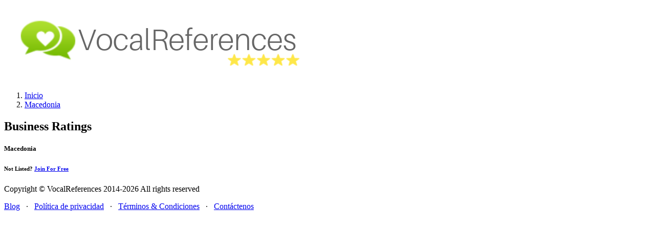

--- FILE ---
content_type: text/html; charset=UTF-8
request_url: https://meta.vocalreferences.com/es/country/macedonia
body_size: 6888
content:
<!DOCTYPE html>
<html lang="es">
    <head>
        <meta charset="UTF-8">
        <meta http-equiv="X-UA-Compatible" content="IE=edge">
        <meta name="viewport" content="width=device-width, initial-scale=1">
                <title>Business Ratings</title>
                    <script data-ad-client="ca-pub-7920914202974905" async src="https://pagead2.googlesyndication.com/pagead/js/adsbygoogle.js"></script>
                <link rel="shortcut icon" href="/favicon.ico" type="image/x-icon" />
        <link rel="apple-touch-icon" href="/apple-touch-icon.png" />
        <link rel="apple-touch-icon" sizes="57x57" href="/apple-touch-icon-57x57.png" />
        <link rel="apple-touch-icon" sizes="72x72" href="/apple-touch-icon-72x72.png" />
        <link rel="apple-touch-icon" sizes="76x76" href="/apple-touch-icon-76x76.png" />
        <link rel="apple-touch-icon" sizes="114x114" href="/apple-touch-icon-114x114.png" />
        <link rel="apple-touch-icon" sizes="120x120" href="/apple-touch-icon-120x120.png" />
        <link rel="apple-touch-icon" sizes="144x144" href="/apple-touch-icon-144x144.png" />
        <link rel="apple-touch-icon" sizes="152x152" href="/apple-touch-icon-152x152.png" />
        <link rel="apple-touch-icon" sizes="180x180" href="/apple-touch-icon-180x180.png" />
        <meta name="msapplication-TileColor" content="#da532c">
        <meta name="theme-color" content="#ffffff">
        <style>
            @media (min-width: 0px) and (max-width: 800px) {
                .dropdown-item {
                    text-align: left;
                    display: block;
                    padding: .5rem 1.5rem;
                }
                .navbar-nav .nav-item .nav-link {
                    padding: 20px 10px !important;
                }
                .btn-sm {
                    padding: 10px !important;
                }
            }
        </style>
        <meta name="csrf-param" content="_csrf-frontend">
<meta name="csrf-token" content="ENZqW21uaog50hgWQnGbx2Q5O_4QbiABv4HI5CxvX_Bh4g45Pysa_GuRaXkPAq-zEwkWq3heWjX01Imeczxngg==">

<link href="/css/theme.css" rel="stylesheet">
<link href="/vendor/fontawesome-free/css/all.min.css" rel="stylesheet">
<link href="/vendor/icons/css/materialdesignicons.min.css" rel="stylesheet">
<link href="/vendor/select2/css/select2-bootstrap.css" rel="stylesheet">
<link href="/vendor/select2/css/select2.min.css" rel="stylesheet">
<link href="/vendor/icofont/icofont.min.css" rel="stylesheet">
<link href="/vendor/owl-carousel/owl.carousel.css" rel="stylesheet">
<link href="/vendor/owl-carousel/owl.theme.css" rel="stylesheet">
<link href="/css/osahan.css" rel="stylesheet">
<link href="/css/dev.css?v=1.0.2" rel="stylesheet">
<link href="/css/style.bundle.css" rel="stylesheet">        <!-- Google Tag Manager -->
        <script>(function(w,d,s,l,i){w[l]=w[l]||[];w[l].push({'gtm.start':
        new Date().getTime(),event:'gtm.js'});var f=d.getElementsByTagName(s)[0],
        j=d.createElement(s),dl=l!='dataLayer'?'&l='+l:'';j.async=true;j.src=
        'https://www.googletagmanager.com/gtm.js?id='+i+dl;f.parentNode.insertBefore(j,f);
        })(window,document,'script','dataLayer','GTM-WP7DK8');</script>
        <!-- End Google Tag Manager -->
    </head>
    <body id="page-top">
        <!-- Google Tag Manager (noscript) -->
        <noscript><iframe src="https://www.googletagmanager.com/ns.html?id=GTM-WP7DK8"
        height="0" width="0" style="display:none;visibility:hidden"></iframe></noscript>
        <!-- End Google Tag Manager (noscript) -->
                <!-- Page Wrapper -->
        <div id="wrapper">
            <!-- Content Wrapper -->
            <div id="content-wrapper">
                <!-- Main Content -->
                <div id="content">
                    <!-- Topbar -->
<nav class="navbar navbar-expand-lg fixed-top bg-white shadow-sm topbar osahan-top-main">
    <!-- Sidebar Toggle (Topbar) -->
    <a class="navbar-brand" href="/">
        <img class="img-fluid w-180" src="/images/logo_full.png">
    </a>
    <div class="collapse navbar-collapse" id="navbarSupportedContent">
        <script type="application/ld+json">{"@context":"http://schema.org","itemListElement":[{"position":1,"url":"https://meta.vocalreferences.com/es/category/art-and-craft-supplies","@type":"ListItem"},{"position":2,"url":"https://meta.vocalreferences.com/es/category/art-dealers-and-galleries","@type":"ListItem"},{"position":3,"url":"https://meta.vocalreferences.com/es/category/camera-and-photographic-supplies","@type":"ListItem"},{"position":4,"url":"https://meta.vocalreferences.com/es/category/music-store-instruments-and-sheet-music","@type":"ListItem"},{"position":5,"url":"https://meta.vocalreferences.com/es/category/sewing-needlework-and-fabrics","@type":"ListItem"},{"position":6,"url":"https://meta.vocalreferences.com/es/category/stationary-printing-and-writing-paper","@type":"ListItem"},{"position":7,"url":"https://meta.vocalreferences.com/es/category/vintage-and-collectibles","@type":"ListItem"},{"position":8,"url":"https://meta.vocalreferences.com/es/category/clothing","@type":"ListItem"},{"position":9,"url":"https://meta.vocalreferences.com/es/category/furniture","@type":"ListItem"},{"position":10,"url":"https://meta.vocalreferences.com/es/category/baby-products-other","@type":"ListItem"},{"position":11,"url":"https://meta.vocalreferences.com/es/category/safety-and-health","@type":"ListItem"},{"position":12,"url":"https://meta.vocalreferences.com/es/category/bath-and-body","@type":"ListItem"},{"position":13,"url":"https://meta.vocalreferences.com/es/category/fragrances-and-perfumes","@type":"ListItem"},{"position":14,"url":"https://meta.vocalreferences.com/es/category/makeup-and-cosmetics","@type":"ListItem"},{"position":15,"url":"https://meta.vocalreferences.com/es/category/digital-content","@type":"ListItem"},{"position":16,"url":"https://meta.vocalreferences.com/es/category/educational-and-textbooks","@type":"ListItem"},{"position":17,"url":"https://meta.vocalreferences.com/es/category/fiction-and-nonfiction","@type":"ListItem"},{"position":18,"url":"https://meta.vocalreferences.com/es/category/publishing-and-printing","@type":"ListItem"},{"position":19,"url":"https://meta.vocalreferences.com/es/category/rare-and-used-books","@type":"ListItem"},{"position":20,"url":"https://meta.vocalreferences.com/es/category/accounting","@type":"ListItem"},{"position":21,"url":"https://meta.vocalreferences.com/es/category/agricultural","@type":"ListItem"},{"position":22,"url":"https://meta.vocalreferences.com/es/category/architectural-engineering-and-surveying-services","@type":"ListItem"},{"position":23,"url":"https://meta.vocalreferences.com/es/category/commercial-photography-art-and-graphics","@type":"ListItem"},{"position":24,"url":"https://meta.vocalreferences.com/es/category/construction","@type":"ListItem"},{"position":25,"url":"https://meta.vocalreferences.com/es/category/consulting-services","@type":"ListItem"},{"position":26,"url":"https://meta.vocalreferences.com/es/category/educational-services","@type":"ListItem"},{"position":27,"url":"https://meta.vocalreferences.com/es/category/equipment-rentals-and-leasing-services","@type":"ListItem"},{"position":28,"url":"https://meta.vocalreferences.com/es/category/hiring-services","@type":"ListItem"},{"position":29,"url":"https://meta.vocalreferences.com/es/category/industrial-and-manufacturing-supplies","@type":"ListItem"},{"position":30,"url":"https://meta.vocalreferences.com/es/category/marketing","@type":"ListItem"},{"position":31,"url":"https://meta.vocalreferences.com/es/category/multi-level-marketing","@type":"ListItem"},{"position":32,"url":"https://meta.vocalreferences.com/es/category/office-and-commercial-furniture","@type":"ListItem"},{"position":33,"url":"https://meta.vocalreferences.com/es/category/publishing-and-printing","@type":"ListItem"},{"position":34,"url":"https://meta.vocalreferences.com/es/category/shipping-and-packing","@type":"ListItem"},{"position":35,"url":"https://meta.vocalreferences.com/es/category/wholesale","@type":"ListItem"},{"position":36,"url":"https://meta.vocalreferences.com/es/category/mens-clothing","@type":"ListItem"},{"position":37,"url":"https://meta.vocalreferences.com/es/category/womens-clothing","@type":"ListItem"},{"position":38,"url":"https://meta.vocalreferences.com/es/category/accessories","@type":"ListItem"},{"position":39,"url":"https://meta.vocalreferences.com/es/category/retail-fine-jewelry-and-watches","@type":"ListItem"},{"position":40,"url":"https://meta.vocalreferences.com/es/category/computer-and-data-processing-services","@type":"ListItem"},{"position":41,"url":"https://meta.vocalreferences.com/es/category/desktops-laptops-and-notebooks","@type":"ListItem"},{"position":42,"url":"https://meta.vocalreferences.com/es/category/digital-content","@type":"ListItem"},{"position":43,"url":"https://meta.vocalreferences.com/es/category/ecommerce-services","@type":"ListItem"},{"position":44,"url":"https://meta.vocalreferences.com/es/category/maintenance-and-repair-services","@type":"ListItem"},{"position":45,"url":"https://meta.vocalreferences.com/es/category/monitors-and-projectors","@type":"ListItem"},{"position":46,"url":"https://meta.vocalreferences.com/es/category/networking","@type":"ListItem"},{"position":47,"url":"https://meta.vocalreferences.com/es/category/parts-and-accessories","@type":"ListItem"},{"position":48,"url":"https://meta.vocalreferences.com/es/category/peripherals","@type":"ListItem"},{"position":49,"url":"https://meta.vocalreferences.com/es/category/software","@type":"ListItem"},{"position":50,"url":"https://meta.vocalreferences.com/es/category/training-services","@type":"ListItem"},{"position":51,"url":"https://meta.vocalreferences.com/es/category/web-hosting-and-design","@type":"ListItem"},{"position":52,"url":"https://meta.vocalreferences.com/es/category/apple-mac-support-specialist","@type":"ListItem"},{"position":53,"url":"https://meta.vocalreferences.com/es/category/child-daycare-services","@type":"ListItem"},{"position":54,"url":"https://meta.vocalreferences.com/es/category/dance-halls-studios-and-schools","@type":"ListItem"},{"position":55,"url":"https://meta.vocalreferences.com/es/category/elementary-and-secondary-schools","@type":"ListItem"},{"position":56,"url":"https://meta.vocalreferences.com/es/category/home-audio","@type":"ListItem"},{"position":57,"url":"https://meta.vocalreferences.com/es/category/home-electronics","@type":"ListItem"},{"position":58,"url":"https://meta.vocalreferences.com/es/category/security-and-surveillance","@type":"ListItem"},{"position":59,"url":"https://meta.vocalreferences.com/es/category/telecommunication-services","@type":"ListItem"},{"position":60,"url":"https://meta.vocalreferences.com/es/category/music-cds-cassettes-and-albums","@type":"ListItem"},{"position":61,"url":"https://meta.vocalreferences.com/es/category/digital-content","@type":"ListItem"},{"position":62,"url":"https://meta.vocalreferences.com/es/category/entertainers","@type":"ListItem"},{"position":63,"url":"https://meta.vocalreferences.com/es/category/accounting","@type":"ListItem"},{"position":64,"url":"https://meta.vocalreferences.com/es/category/consumer-credit-reporting-agencies","@type":"ListItem"},{"position":65,"url":"https://meta.vocalreferences.com/es/category/debt-counseling-service","@type":"ListItem"},{"position":66,"url":"https://meta.vocalreferences.com/es/category/finance-company","@type":"ListItem"},{"position":67,"url":"https://meta.vocalreferences.com/es/category/financial-and-investment-advice","@type":"ListItem"},{"position":68,"url":"https://meta.vocalreferences.com/es/category/insurance-auto-and-home","@type":"ListItem"},{"position":69,"url":"https://meta.vocalreferences.com/es/category/insurance-life-and-annuity","@type":"ListItem"},{"position":70,"url":"https://meta.vocalreferences.com/es/category/investments-general","@type":"ListItem"},{"position":71,"url":"https://meta.vocalreferences.com/es/category/mortgage-brokers-or-dealers","@type":"ListItem"},{"position":72,"url":"https://meta.vocalreferences.com/es/category/paycheck-lender-or-cash-advance","@type":"ListItem"},{"position":73,"url":"https://meta.vocalreferences.com/es/category/real-estate-agent","@type":"ListItem"},{"position":74,"url":"https://meta.vocalreferences.com/es/category/rental-property-management","@type":"ListItem"},{"position":75,"url":"https://meta.vocalreferences.com/es/category/catering-services","@type":"ListItem"},{"position":76,"url":"https://meta.vocalreferences.com/es/category/gourmet-foods","@type":"ListItem"},{"position":77,"url":"https://meta.vocalreferences.com/es/category/specialty-and-miscellaneous-food-stores","@type":"ListItem"},{"position":78,"url":"https://meta.vocalreferences.com/es/category/restaurant","@type":"ListItem"},{"position":79,"url":"https://meta.vocalreferences.com/es/category/florist","@type":"ListItem"},{"position":80,"url":"https://meta.vocalreferences.com/es/category/gift-card-novelty-and-souvenir-shops","@type":"ListItem"},{"position":81,"url":"https://meta.vocalreferences.com/es/category/gourmet-foods","@type":"ListItem"},{"position":82,"url":"https://meta.vocalreferences.com/es/category/party-supplies","@type":"ListItem"},{"position":83,"url":"https://meta.vocalreferences.com/es/category/dental-care","@type":"ListItem"},{"position":84,"url":"https://meta.vocalreferences.com/es/category/medical-care","@type":"ListItem"},{"position":85,"url":"https://meta.vocalreferences.com/es/category/appliances","@type":"ListItem"},{"position":86,"url":"https://meta.vocalreferences.com/es/category/art-dealers-and-galleries","@type":"ListItem"},{"position":87,"url":"https://meta.vocalreferences.com/es/category/bed-and-bath","@type":"ListItem"},{"position":88,"url":"https://meta.vocalreferences.com/es/category/construction-material","@type":"ListItem"},{"position":89,"url":"https://meta.vocalreferences.com/es/category/drapery-window-covering-and-upholstery","@type":"ListItem"},{"position":90,"url":"https://meta.vocalreferences.com/es/category/furniture","@type":"ListItem"},{"position":91,"url":"https://meta.vocalreferences.com/es/category/garden-supplies","@type":"ListItem"},{"position":92,"url":"https://meta.vocalreferences.com/es/category/home-decor","@type":"ListItem"},{"position":93,"url":"https://meta.vocalreferences.com/es/category/housewares","@type":"ListItem"},{"position":94,"url":"https://meta.vocalreferences.com/es/category/kitchenware","@type":"ListItem"},{"position":95,"url":"https://meta.vocalreferences.com/es/category/landscaping","@type":"ListItem"},{"position":96,"url":"https://meta.vocalreferences.com/es/category/rugs-and-carpets","@type":"ListItem"},{"position":97,"url":"https://meta.vocalreferences.com/es/category/swimming-pools-and-spas","@type":"ListItem"},{"position":98,"url":"https://meta.vocalreferences.com/es/category/charity","@type":"ListItem"},{"position":99,"url":"https://meta.vocalreferences.com/es/category/political","@type":"ListItem"},{"position":100,"url":"https://meta.vocalreferences.com/es/category/religious","@type":"ListItem"},{"position":101,"url":"https://meta.vocalreferences.com/es/category/other","@type":"ListItem"},{"position":102,"url":"https://meta.vocalreferences.com/es/category/personal","@type":"ListItem"},{"position":103,"url":"https://meta.vocalreferences.com/es/category/educational","@type":"ListItem"},{"position":104,"url":"https://meta.vocalreferences.com/es/category/pet-shops-pet-food-and-supplies","@type":"ListItem"},{"position":105,"url":"https://meta.vocalreferences.com/es/category/specialty-or-rare-pets","@type":"ListItem"},{"position":106,"url":"https://meta.vocalreferences.com/es/category/veterinary-services","@type":"ListItem"},{"position":107,"url":"https://meta.vocalreferences.com/es/category/services-not-elsewhere-classified","@type":"ListItem"},{"position":108,"url":"https://meta.vocalreferences.com/es/category/department-store","@type":"ListItem"},{"position":109,"url":"https://meta.vocalreferences.com/es/category/non-durable-goods","@type":"ListItem"},{"position":110,"url":"https://meta.vocalreferences.com/es/category/shopping-services-and-buying-clubs","@type":"ListItem"},{"position":111,"url":"https://meta.vocalreferences.com/es/category/career-services","@type":"ListItem"},{"position":112,"url":"https://meta.vocalreferences.com/es/category/carpentry","@type":"ListItem"},{"position":113,"url":"https://meta.vocalreferences.com/es/category/child-care-services","@type":"ListItem"},{"position":114,"url":"https://meta.vocalreferences.com/es/category/cleaning-and-maintenance","@type":"ListItem"},{"position":115,"url":"https://meta.vocalreferences.com/es/category/commercial-photography","@type":"ListItem"},{"position":116,"url":"https://meta.vocalreferences.com/es/category/computer-and-data-processing-services","@type":"ListItem"},{"position":117,"url":"https://meta.vocalreferences.com/es/category/consulting-services","@type":"ListItem"},{"position":118,"url":"https://meta.vocalreferences.com/es/category/counseling-services","@type":"ListItem"},{"position":119,"url":"https://meta.vocalreferences.com/es/category/courier-services","@type":"ListItem"},{"position":120,"url":"https://meta.vocalreferences.com/es/category/dental-care","@type":"ListItem"},{"position":121,"url":"https://meta.vocalreferences.com/es/category/ecommerce-services","@type":"ListItem"},{"position":122,"url":"https://meta.vocalreferences.com/es/category/electrical-and-small-appliance-repair","@type":"ListItem"},{"position":123,"url":"https://meta.vocalreferences.com/es/category/entertainment","@type":"ListItem"},{"position":124,"url":"https://meta.vocalreferences.com/es/category/equipment-rental-and-leasing-services","@type":"ListItem"},{"position":125,"url":"https://meta.vocalreferences.com/es/category/event-and-wedding-planning","@type":"ListItem"},{"position":126,"url":"https://meta.vocalreferences.com/es/category/general-contractors","@type":"ListItem"},{"position":127,"url":"https://meta.vocalreferences.com/es/category/graphic-and-commercial-design","@type":"ListItem"},{"position":128,"url":"https://meta.vocalreferences.com/es/category/health-and-beauty-spas","@type":"ListItem"},{"position":129,"url":"https://meta.vocalreferences.com/es/category/insurance-auto-and-home","@type":"ListItem"},{"position":130,"url":"https://meta.vocalreferences.com/es/category/insurance-life-and-annuity","@type":"ListItem"},{"position":131,"url":"https://meta.vocalreferences.com/es/category/landscaping-and-horticultural","@type":"ListItem"},{"position":132,"url":"https://meta.vocalreferences.com/es/category/legal-services-and-attorneys","@type":"ListItem"},{"position":133,"url":"https://meta.vocalreferences.com/es/category/medical-care","@type":"ListItem"},{"position":134,"url":"https://meta.vocalreferences.com/es/category/membership-clubs-and-organizations","@type":"ListItem"},{"position":135,"url":"https://meta.vocalreferences.com/es/category/moving-and-storage","@type":"ListItem"},{"position":136,"url":"https://meta.vocalreferences.com/es/category/online-dating","@type":"ListItem"},{"position":137,"url":"https://meta.vocalreferences.com/es/category/photofinishing","@type":"ListItem"},{"position":138,"url":"https://meta.vocalreferences.com/es/category/photographic-studios-portraits","@type":"ListItem"},{"position":139,"url":"https://meta.vocalreferences.com/es/category/real-estate-agent","@type":"ListItem"},{"position":140,"url":"https://meta.vocalreferences.com/es/category/rental-property-management","@type":"ListItem"},{"position":141,"url":"https://meta.vocalreferences.com/es/category/services-not-elsewhere-classified","@type":"ListItem"},{"position":142,"url":"https://meta.vocalreferences.com/es/category/shipping-and-packing","@type":"ListItem"},{"position":143,"url":"https://meta.vocalreferences.com/es/category/telecommunication-service","@type":"ListItem"},{"position":144,"url":"https://meta.vocalreferences.com/es/category/dance-halls-studios-and-schools","@type":"ListItem"},{"position":145,"url":"https://meta.vocalreferences.com/es/category/exercise-and-fitness","@type":"ListItem"},{"position":146,"url":"https://meta.vocalreferences.com/es/category/swimming-pools-and-spas","@type":"ListItem"},{"position":147,"url":"https://meta.vocalreferences.com/es/category/arts-and-crafts","@type":"ListItem"},{"position":148,"url":"https://meta.vocalreferences.com/es/category/camera-and-photographic-supplies","@type":"ListItem"},{"position":149,"url":"https://meta.vocalreferences.com/es/category/music-store-instruments-and-sheet-music","@type":"ListItem"},{"position":150,"url":"https://meta.vocalreferences.com/es/category/stationary-printing-and-writing-paper","@type":"ListItem"},{"position":151,"url":"https://meta.vocalreferences.com/es/category/vintage-and-collectibles","@type":"ListItem"},{"position":152,"url":"https://meta.vocalreferences.com/es/category/airline","@type":"ListItem"},{"position":153,"url":"https://meta.vocalreferences.com/es/category/lodging-and-accommodations","@type":"ListItem"},{"position":154,"url":"https://meta.vocalreferences.com/es/category/recreational-services","@type":"ListItem"},{"position":155,"url":"https://meta.vocalreferences.com/es/category/sporting-and-recreation-camps","@type":"ListItem"},{"position":156,"url":"https://meta.vocalreferences.com/es/category/taxicabs-and-limousines","@type":"ListItem"},{"position":157,"url":"https://meta.vocalreferences.com/es/category/timeshares","@type":"ListItem"},{"position":158,"url":"https://meta.vocalreferences.com/es/category/tours","@type":"ListItem"},{"position":159,"url":"https://meta.vocalreferences.com/es/category/transportation-services-other","@type":"ListItem"},{"position":160,"url":"https://meta.vocalreferences.com/es/category/travel-agency","@type":"ListItem"},{"position":161,"url":"https://meta.vocalreferences.com/es/category/auto-dealer-used-only","@type":"ListItem"},{"position":162,"url":"https://meta.vocalreferences.com/es/category/vintage-and-collectibles","@type":"ListItem"},{"position":163,"url":"https://meta.vocalreferences.com/es/category/audio-and-video","@type":"ListItem"},{"position":164,"url":"https://meta.vocalreferences.com/es/category/auto-body-repair-and-paint","@type":"ListItem"},{"position":165,"url":"https://meta.vocalreferences.com/es/category/auto-service","@type":"ListItem"},{"position":166,"url":"https://meta.vocalreferences.com/es/category/boat-rental-and-leases","@type":"ListItem"},{"position":167,"url":"https://meta.vocalreferences.com/es/category/car-wash","@type":"ListItem"},{"position":168,"url":"https://meta.vocalreferences.com/es/category/tools-and-equipment","@type":"ListItem"},{"position":169,"url":"https://meta.vocalreferences.com/es/category/accessories","@type":"ListItem"},{"position":170,"url":"https://meta.vocalreferences.com/es/country/afghanistan","@type":"ListItem"},{"position":171,"url":"https://meta.vocalreferences.com/es/country/albania","@type":"ListItem"},{"position":172,"url":"https://meta.vocalreferences.com/es/country/algeria","@type":"ListItem"},{"position":173,"url":"https://meta.vocalreferences.com/es/country/american-samoa","@type":"ListItem"},{"position":174,"url":"https://meta.vocalreferences.com/es/country/andorra","@type":"ListItem"},{"position":175,"url":"https://meta.vocalreferences.com/es/country/angola","@type":"ListItem"},{"position":176,"url":"https://meta.vocalreferences.com/es/country/anguilla","@type":"ListItem"},{"position":177,"url":"https://meta.vocalreferences.com/es/country/antarctica","@type":"ListItem"},{"position":178,"url":"https://meta.vocalreferences.com/es/country/antigua-and-barbuda","@type":"ListItem"},{"position":179,"url":"https://meta.vocalreferences.com/es/country/argentina","@type":"ListItem"},{"position":180,"url":"https://meta.vocalreferences.com/es/country/armenia","@type":"ListItem"},{"position":181,"url":"https://meta.vocalreferences.com/es/country/aruba","@type":"ListItem"},{"position":182,"url":"https://meta.vocalreferences.com/es/country/australia","@type":"ListItem"},{"position":183,"url":"https://meta.vocalreferences.com/es/country/austria","@type":"ListItem"},{"position":184,"url":"https://meta.vocalreferences.com/es/country/azerbaijan","@type":"ListItem"},{"position":185,"url":"https://meta.vocalreferences.com/es/country/bahamas-the","@type":"ListItem"},{"position":186,"url":"https://meta.vocalreferences.com/es/country/bahrain","@type":"ListItem"},{"position":187,"url":"https://meta.vocalreferences.com/es/country/bangladesh","@type":"ListItem"},{"position":188,"url":"https://meta.vocalreferences.com/es/country/barbados","@type":"ListItem"},{"position":189,"url":"https://meta.vocalreferences.com/es/country/belarus","@type":"ListItem"},{"position":190,"url":"https://meta.vocalreferences.com/es/country/belgium","@type":"ListItem"},{"position":191,"url":"https://meta.vocalreferences.com/es/country/belize","@type":"ListItem"},{"position":192,"url":"https://meta.vocalreferences.com/es/country/benin","@type":"ListItem"},{"position":193,"url":"https://meta.vocalreferences.com/es/country/bermuda","@type":"ListItem"},{"position":194,"url":"https://meta.vocalreferences.com/es/country/bhutan","@type":"ListItem"},{"position":195,"url":"https://meta.vocalreferences.com/es/country/bolivia","@type":"ListItem"},{"position":196,"url":"https://meta.vocalreferences.com/es/country/bosnia-and-herzegovina","@type":"ListItem"},{"position":197,"url":"https://meta.vocalreferences.com/es/country/botswana","@type":"ListItem"},{"position":198,"url":"https://meta.vocalreferences.com/es/country/bouvet-island","@type":"ListItem"},{"position":199,"url":"https://meta.vocalreferences.com/es/country/brazil","@type":"ListItem"},{"position":200,"url":"https://meta.vocalreferences.com/es/country/british-indian-ocean-territory","@type":"ListItem"},{"position":201,"url":"https://meta.vocalreferences.com/es/country/brunei","@type":"ListItem"},{"position":202,"url":"https://meta.vocalreferences.com/es/country/bulgaria","@type":"ListItem"},{"position":203,"url":"https://meta.vocalreferences.com/es/country/burkina-faso","@type":"ListItem"},{"position":204,"url":"https://meta.vocalreferences.com/es/country/burundi","@type":"ListItem"},{"position":205,"url":"https://meta.vocalreferences.com/es/country/cambodia","@type":"ListItem"},{"position":206,"url":"https://meta.vocalreferences.com/es/country/cameroon","@type":"ListItem"},{"position":207,"url":"https://meta.vocalreferences.com/es/country/canada","@type":"ListItem"},{"position":208,"url":"https://meta.vocalreferences.com/es/country/cape-verde","@type":"ListItem"},{"position":209,"url":"https://meta.vocalreferences.com/es/country/cayman-islands","@type":"ListItem"},{"position":210,"url":"https://meta.vocalreferences.com/es/country/central-african-republic","@type":"ListItem"},{"position":211,"url":"https://meta.vocalreferences.com/es/country/chad","@type":"ListItem"},{"position":212,"url":"https://meta.vocalreferences.com/es/country/chile","@type":"ListItem"},{"position":213,"url":"https://meta.vocalreferences.com/es/country/china","@type":"ListItem"},{"position":214,"url":"https://meta.vocalreferences.com/es/country/christmas-island","@type":"ListItem"},{"position":215,"url":"https://meta.vocalreferences.com/es/country/cocos-keeling-islands","@type":"ListItem"},{"position":216,"url":"https://meta.vocalreferences.com/es/country/colombia","@type":"ListItem"},{"position":217,"url":"https://meta.vocalreferences.com/es/country/comoros","@type":"ListItem"},{"position":218,"url":"https://meta.vocalreferences.com/es/country/cook-islands","@type":"ListItem"},{"position":219,"url":"https://meta.vocalreferences.com/es/country/costa-rica","@type":"ListItem"},{"position":220,"url":"https://meta.vocalreferences.com/es/country/cote-divoire-ivory-coast","@type":"ListItem"},{"position":221,"url":"https://meta.vocalreferences.com/es/country/croatia-hrvatska","@type":"ListItem"},{"position":222,"url":"https://meta.vocalreferences.com/es/country/cuba","@type":"ListItem"},{"position":223,"url":"https://meta.vocalreferences.com/es/country/cyprus","@type":"ListItem"},{"position":224,"url":"https://meta.vocalreferences.com/es/country/czech-republic","@type":"ListItem"},{"position":225,"url":"https://meta.vocalreferences.com/es/country/democratic-republic-of-the-congo","@type":"ListItem"},{"position":226,"url":"https://meta.vocalreferences.com/es/country/denmark","@type":"ListItem"},{"position":227,"url":"https://meta.vocalreferences.com/es/country/djibouti","@type":"ListItem"},{"position":228,"url":"https://meta.vocalreferences.com/es/country/dominica","@type":"ListItem"},{"position":229,"url":"https://meta.vocalreferences.com/es/country/dominican-republic","@type":"ListItem"},{"position":230,"url":"https://meta.vocalreferences.com/es/country/east-timor","@type":"ListItem"},{"position":231,"url":"https://meta.vocalreferences.com/es/country/ecuador","@type":"ListItem"},{"position":232,"url":"https://meta.vocalreferences.com/es/country/egypt","@type":"ListItem"},{"position":233,"url":"https://meta.vocalreferences.com/es/country/el-salvador","@type":"ListItem"},{"position":234,"url":"https://meta.vocalreferences.com/es/country/equatorial-guinea","@type":"ListItem"},{"position":235,"url":"https://meta.vocalreferences.com/es/country/eritrea","@type":"ListItem"},{"position":236,"url":"https://meta.vocalreferences.com/es/country/estonia","@type":"ListItem"},{"position":237,"url":"https://meta.vocalreferences.com/es/country/ethiopia","@type":"ListItem"},{"position":238,"url":"https://meta.vocalreferences.com/es/country/external-territories-of-australia","@type":"ListItem"},{"position":239,"url":"https://meta.vocalreferences.com/es/country/falkland-islands","@type":"ListItem"},{"position":240,"url":"https://meta.vocalreferences.com/es/country/faroe-islands","@type":"ListItem"},{"position":241,"url":"https://meta.vocalreferences.com/es/country/fiji-islands","@type":"ListItem"},{"position":242,"url":"https://meta.vocalreferences.com/es/country/finland","@type":"ListItem"},{"position":243,"url":"https://meta.vocalreferences.com/es/country/france","@type":"ListItem"},{"position":244,"url":"https://meta.vocalreferences.com/es/country/french-guiana","@type":"ListItem"},{"position":245,"url":"https://meta.vocalreferences.com/es/country/french-polynesia","@type":"ListItem"},{"position":246,"url":"https://meta.vocalreferences.com/es/country/french-southern-territories","@type":"ListItem"},{"position":247,"url":"https://meta.vocalreferences.com/es/country/gabon","@type":"ListItem"},{"position":248,"url":"https://meta.vocalreferences.com/es/country/gambia-the","@type":"ListItem"},{"position":249,"url":"https://meta.vocalreferences.com/es/country/georgia","@type":"ListItem"},{"position":250,"url":"https://meta.vocalreferences.com/es/country/germany","@type":"ListItem"},{"position":251,"url":"https://meta.vocalreferences.com/es/country/ghana","@type":"ListItem"},{"position":252,"url":"https://meta.vocalreferences.com/es/country/gibraltar","@type":"ListItem"},{"position":253,"url":"https://meta.vocalreferences.com/es/country/greece","@type":"ListItem"},{"position":254,"url":"https://meta.vocalreferences.com/es/country/greenland","@type":"ListItem"},{"position":255,"url":"https://meta.vocalreferences.com/es/country/grenada","@type":"ListItem"},{"position":256,"url":"https://meta.vocalreferences.com/es/country/guadeloupe","@type":"ListItem"},{"position":257,"url":"https://meta.vocalreferences.com/es/country/guam","@type":"ListItem"},{"position":258,"url":"https://meta.vocalreferences.com/es/country/guatemala","@type":"ListItem"},{"position":259,"url":"https://meta.vocalreferences.com/es/country/guernsey-and-alderney","@type":"ListItem"},{"position":260,"url":"https://meta.vocalreferences.com/es/country/guinea","@type":"ListItem"},{"position":261,"url":"https://meta.vocalreferences.com/es/country/guinea-bissau","@type":"ListItem"},{"position":262,"url":"https://meta.vocalreferences.com/es/country/guyana","@type":"ListItem"},{"position":263,"url":"https://meta.vocalreferences.com/es/country/haiti","@type":"ListItem"},{"position":264,"url":"https://meta.vocalreferences.com/es/country/heard-and-mcdonald-islands","@type":"ListItem"},{"position":265,"url":"https://meta.vocalreferences.com/es/country/honduras","@type":"ListItem"},{"position":266,"url":"https://meta.vocalreferences.com/es/country/hong-kong-sar","@type":"ListItem"},{"position":267,"url":"https://meta.vocalreferences.com/es/country/hungary","@type":"ListItem"},{"position":268,"url":"https://meta.vocalreferences.com/es/country/iceland","@type":"ListItem"},{"position":269,"url":"https://meta.vocalreferences.com/es/country/india","@type":"ListItem"},{"position":270,"url":"https://meta.vocalreferences.com/es/country/indonesia","@type":"ListItem"},{"position":271,"url":"https://meta.vocalreferences.com/es/country/iran","@type":"ListItem"},{"position":272,"url":"https://meta.vocalreferences.com/es/country/iraq","@type":"ListItem"},{"position":273,"url":"https://meta.vocalreferences.com/es/country/ireland","@type":"ListItem"},{"position":274,"url":"https://meta.vocalreferences.com/es/country/israel","@type":"ListItem"},{"position":275,"url":"https://meta.vocalreferences.com/es/country/italy","@type":"ListItem"},{"position":276,"url":"https://meta.vocalreferences.com/es/country/jamaica","@type":"ListItem"},{"position":277,"url":"https://meta.vocalreferences.com/es/country/japan","@type":"ListItem"},{"position":278,"url":"https://meta.vocalreferences.com/es/country/jersey","@type":"ListItem"},{"position":279,"url":"https://meta.vocalreferences.com/es/country/jordan","@type":"ListItem"},{"position":280,"url":"https://meta.vocalreferences.com/es/country/kazakhstan","@type":"ListItem"},{"position":281,"url":"https://meta.vocalreferences.com/es/country/kenya","@type":"ListItem"},{"position":282,"url":"https://meta.vocalreferences.com/es/country/kiribati","@type":"ListItem"},{"position":283,"url":"https://meta.vocalreferences.com/es/country/korea-north","@type":"ListItem"},{"position":284,"url":"https://meta.vocalreferences.com/es/country/korea-south","@type":"ListItem"},{"position":285,"url":"https://meta.vocalreferences.com/es/country/kuwait","@type":"ListItem"},{"position":286,"url":"https://meta.vocalreferences.com/es/country/kyrgyzstan","@type":"ListItem"},{"position":287,"url":"https://meta.vocalreferences.com/es/country/laos","@type":"ListItem"},{"position":288,"url":"https://meta.vocalreferences.com/es/country/latvia","@type":"ListItem"},{"position":289,"url":"https://meta.vocalreferences.com/es/country/lebanon","@type":"ListItem"},{"position":290,"url":"https://meta.vocalreferences.com/es/country/lesotho","@type":"ListItem"},{"position":291,"url":"https://meta.vocalreferences.com/es/country/liberia","@type":"ListItem"},{"position":292,"url":"https://meta.vocalreferences.com/es/country/libya","@type":"ListItem"},{"position":293,"url":"https://meta.vocalreferences.com/es/country/liechtenstein","@type":"ListItem"},{"position":294,"url":"https://meta.vocalreferences.com/es/country/lithuania","@type":"ListItem"},{"position":295,"url":"https://meta.vocalreferences.com/es/country/luxembourg","@type":"ListItem"},{"position":296,"url":"https://meta.vocalreferences.com/es/country/macau-sar","@type":"ListItem"},{"position":297,"url":"https://meta.vocalreferences.com/es/country/macedonia","@type":"ListItem"},{"position":298,"url":"https://meta.vocalreferences.com/es/country/madagascar","@type":"ListItem"},{"position":299,"url":"https://meta.vocalreferences.com/es/country/malawi","@type":"ListItem"},{"position":300,"url":"https://meta.vocalreferences.com/es/country/malaysia","@type":"ListItem"},{"position":301,"url":"https://meta.vocalreferences.com/es/country/maldives","@type":"ListItem"},{"position":302,"url":"https://meta.vocalreferences.com/es/country/mali","@type":"ListItem"},{"position":303,"url":"https://meta.vocalreferences.com/es/country/malta","@type":"ListItem"},{"position":304,"url":"https://meta.vocalreferences.com/es/country/man-isle-of","@type":"ListItem"},{"position":305,"url":"https://meta.vocalreferences.com/es/country/marshall-islands","@type":"ListItem"},{"position":306,"url":"https://meta.vocalreferences.com/es/country/martinique","@type":"ListItem"},{"position":307,"url":"https://meta.vocalreferences.com/es/country/mauritania","@type":"ListItem"},{"position":308,"url":"https://meta.vocalreferences.com/es/country/mauritius","@type":"ListItem"},{"position":309,"url":"https://meta.vocalreferences.com/es/country/mayotte","@type":"ListItem"},{"position":310,"url":"https://meta.vocalreferences.com/es/country/mexico","@type":"ListItem"},{"position":311,"url":"https://meta.vocalreferences.com/es/country/micronesia","@type":"ListItem"},{"position":312,"url":"https://meta.vocalreferences.com/es/country/moldova","@type":"ListItem"},{"position":313,"url":"https://meta.vocalreferences.com/es/country/monaco","@type":"ListItem"},{"position":314,"url":"https://meta.vocalreferences.com/es/country/mongolia","@type":"ListItem"},{"position":315,"url":"https://meta.vocalreferences.com/es/country/montserrat","@type":"ListItem"},{"position":316,"url":"https://meta.vocalreferences.com/es/country/morocco","@type":"ListItem"},{"position":317,"url":"https://meta.vocalreferences.com/es/country/mozambique","@type":"ListItem"},{"position":318,"url":"https://meta.vocalreferences.com/es/country/myanmar","@type":"ListItem"},{"position":319,"url":"https://meta.vocalreferences.com/es/country/namibia","@type":"ListItem"},{"position":320,"url":"https://meta.vocalreferences.com/es/country/nauru","@type":"ListItem"},{"position":321,"url":"https://meta.vocalreferences.com/es/country/nepal","@type":"ListItem"},{"position":322,"url":"https://meta.vocalreferences.com/es/country/netherlands-antilles","@type":"ListItem"},{"position":323,"url":"https://meta.vocalreferences.com/es/country/netherlands-the","@type":"ListItem"},{"position":324,"url":"https://meta.vocalreferences.com/es/country/new-caledonia","@type":"ListItem"},{"position":325,"url":"https://meta.vocalreferences.com/es/country/new-zealand","@type":"ListItem"},{"position":326,"url":"https://meta.vocalreferences.com/es/country/nicaragua","@type":"ListItem"},{"position":327,"url":"https://meta.vocalreferences.com/es/country/niger","@type":"ListItem"},{"position":328,"url":"https://meta.vocalreferences.com/es/country/nigeria","@type":"ListItem"},{"position":329,"url":"https://meta.vocalreferences.com/es/country/niue","@type":"ListItem"},{"position":330,"url":"https://meta.vocalreferences.com/es/country/norfolk-island","@type":"ListItem"},{"position":331,"url":"https://meta.vocalreferences.com/es/country/northern-mariana-islands","@type":"ListItem"},{"position":332,"url":"https://meta.vocalreferences.com/es/country/norway","@type":"ListItem"},{"position":333,"url":"https://meta.vocalreferences.com/es/country/oman","@type":"ListItem"},{"position":334,"url":"https://meta.vocalreferences.com/es/country/pakistan","@type":"ListItem"},{"position":335,"url":"https://meta.vocalreferences.com/es/country/palau","@type":"ListItem"},{"position":336,"url":"https://meta.vocalreferences.com/es/country/palestinian-territory-occupied","@type":"ListItem"},{"position":337,"url":"https://meta.vocalreferences.com/es/country/panama","@type":"ListItem"},{"position":338,"url":"https://meta.vocalreferences.com/es/country/papua-new-guinea","@type":"ListItem"},{"position":339,"url":"https://meta.vocalreferences.com/es/country/paraguay","@type":"ListItem"},{"position":340,"url":"https://meta.vocalreferences.com/es/country/peru","@type":"ListItem"},{"position":341,"url":"https://meta.vocalreferences.com/es/country/philippines","@type":"ListItem"},{"position":342,"url":"https://meta.vocalreferences.com/es/country/pitcairn-island","@type":"ListItem"},{"position":343,"url":"https://meta.vocalreferences.com/es/country/poland","@type":"ListItem"},{"position":344,"url":"https://meta.vocalreferences.com/es/country/portugal","@type":"ListItem"},{"position":345,"url":"https://meta.vocalreferences.com/es/country/puerto-rico","@type":"ListItem"},{"position":346,"url":"https://meta.vocalreferences.com/es/country/qatar","@type":"ListItem"},{"position":347,"url":"https://meta.vocalreferences.com/es/country/republic-of-the-congo","@type":"ListItem"},{"position":348,"url":"https://meta.vocalreferences.com/es/country/reunion","@type":"ListItem"},{"position":349,"url":"https://meta.vocalreferences.com/es/country/romania","@type":"ListItem"},{"position":350,"url":"https://meta.vocalreferences.com/es/country/russia","@type":"ListItem"},{"position":351,"url":"https://meta.vocalreferences.com/es/country/rwanda","@type":"ListItem"},{"position":352,"url":"https://meta.vocalreferences.com/es/country/saint-helena","@type":"ListItem"},{"position":353,"url":"https://meta.vocalreferences.com/es/country/saint-kitts-and-nevis","@type":"ListItem"},{"position":354,"url":"https://meta.vocalreferences.com/es/country/saint-lucia","@type":"ListItem"},{"position":355,"url":"https://meta.vocalreferences.com/es/country/saint-pierre-and-miquelon","@type":"ListItem"},{"position":356,"url":"https://meta.vocalreferences.com/es/country/saint-vincent-and-the-grenadines","@type":"ListItem"},{"position":357,"url":"https://meta.vocalreferences.com/es/country/samoa","@type":"ListItem"},{"position":358,"url":"https://meta.vocalreferences.com/es/country/san-marino","@type":"ListItem"},{"position":359,"url":"https://meta.vocalreferences.com/es/country/sao-tome-and-principe","@type":"ListItem"},{"position":360,"url":"https://meta.vocalreferences.com/es/country/saudi-arabia","@type":"ListItem"},{"position":361,"url":"https://meta.vocalreferences.com/es/country/senegal","@type":"ListItem"},{"position":362,"url":"https://meta.vocalreferences.com/es/country/serbia","@type":"ListItem"},{"position":363,"url":"https://meta.vocalreferences.com/es/country/seychelles","@type":"ListItem"},{"position":364,"url":"https://meta.vocalreferences.com/es/country/sierra-leone","@type":"ListItem"},{"position":365,"url":"https://meta.vocalreferences.com/es/country/singapore","@type":"ListItem"},{"position":366,"url":"https://meta.vocalreferences.com/es/country/slovakia","@type":"ListItem"},{"position":367,"url":"https://meta.vocalreferences.com/es/country/slovenia","@type":"ListItem"},{"position":368,"url":"https://meta.vocalreferences.com/es/country/smaller-territories-of-the-uk","@type":"ListItem"},{"position":369,"url":"https://meta.vocalreferences.com/es/country/solomon-islands","@type":"ListItem"},{"position":370,"url":"https://meta.vocalreferences.com/es/country/somalia","@type":"ListItem"},{"position":371,"url":"https://meta.vocalreferences.com/es/country/south-africa","@type":"ListItem"},{"position":372,"url":"https://meta.vocalreferences.com/es/country/south-georgia","@type":"ListItem"},{"position":373,"url":"https://meta.vocalreferences.com/es/country/south-sudan","@type":"ListItem"},{"position":374,"url":"https://meta.vocalreferences.com/es/country/spain","@type":"ListItem"},{"position":375,"url":"https://meta.vocalreferences.com/es/country/sri-lanka","@type":"ListItem"},{"position":376,"url":"https://meta.vocalreferences.com/es/country/sudan","@type":"ListItem"},{"position":377,"url":"https://meta.vocalreferences.com/es/country/suriname","@type":"ListItem"},{"position":378,"url":"https://meta.vocalreferences.com/es/country/svalbard-and-jan-mayen-islands","@type":"ListItem"},{"position":379,"url":"https://meta.vocalreferences.com/es/country/swaziland","@type":"ListItem"},{"position":380,"url":"https://meta.vocalreferences.com/es/country/sweden","@type":"ListItem"},{"position":381,"url":"https://meta.vocalreferences.com/es/country/switzerland","@type":"ListItem"},{"position":382,"url":"https://meta.vocalreferences.com/es/country/syria","@type":"ListItem"},{"position":383,"url":"https://meta.vocalreferences.com/es/country/taiwan","@type":"ListItem"},{"position":384,"url":"https://meta.vocalreferences.com/es/country/tajikistan","@type":"ListItem"},{"position":385,"url":"https://meta.vocalreferences.com/es/country/tanzania","@type":"ListItem"},{"position":386,"url":"https://meta.vocalreferences.com/es/country/thailand","@type":"ListItem"},{"position":387,"url":"https://meta.vocalreferences.com/es/country/togo","@type":"ListItem"},{"position":388,"url":"https://meta.vocalreferences.com/es/country/tokelau","@type":"ListItem"},{"position":389,"url":"https://meta.vocalreferences.com/es/country/tonga","@type":"ListItem"},{"position":390,"url":"https://meta.vocalreferences.com/es/country/trinidad-and-tobago","@type":"ListItem"},{"position":391,"url":"https://meta.vocalreferences.com/es/country/tunisia","@type":"ListItem"},{"position":392,"url":"https://meta.vocalreferences.com/es/country/turkey","@type":"ListItem"},{"position":393,"url":"https://meta.vocalreferences.com/es/country/turkmenistan","@type":"ListItem"},{"position":394,"url":"https://meta.vocalreferences.com/es/country/turks-and-caicos-islands","@type":"ListItem"},{"position":395,"url":"https://meta.vocalreferences.com/es/country/tuvalu","@type":"ListItem"},{"position":396,"url":"https://meta.vocalreferences.com/es/country/uganda","@type":"ListItem"},{"position":397,"url":"https://meta.vocalreferences.com/es/country/ukraine","@type":"ListItem"},{"position":398,"url":"https://meta.vocalreferences.com/es/country/united-arab-emirates","@type":"ListItem"},{"position":399,"url":"https://meta.vocalreferences.com/es/country/united-kingdom","@type":"ListItem"},{"position":400,"url":"https://meta.vocalreferences.com/es/country/united-states","@type":"ListItem"},{"position":401,"url":"https://meta.vocalreferences.com/es/country/united-states-minor-outlying-islands","@type":"ListItem"},{"position":402,"url":"https://meta.vocalreferences.com/es/country/uruguay","@type":"ListItem"},{"position":403,"url":"https://meta.vocalreferences.com/es/country/uzbekistan","@type":"ListItem"},{"position":404,"url":"https://meta.vocalreferences.com/es/country/vanuatu","@type":"ListItem"},{"position":405,"url":"https://meta.vocalreferences.com/es/country/vatican-city-state-holy-see","@type":"ListItem"},{"position":406,"url":"https://meta.vocalreferences.com/es/country/venezuela","@type":"ListItem"},{"position":407,"url":"https://meta.vocalreferences.com/es/country/vietnam","@type":"ListItem"},{"position":408,"url":"https://meta.vocalreferences.com/es/country/virgin-islands-british","@type":"ListItem"},{"position":409,"url":"https://meta.vocalreferences.com/es/country/virgin-islands-us","@type":"ListItem"},{"position":410,"url":"https://meta.vocalreferences.com/es/country/wallis-and-futuna-islands","@type":"ListItem"},{"position":411,"url":"https://meta.vocalreferences.com/es/country/western-sahara","@type":"ListItem"},{"position":412,"url":"https://meta.vocalreferences.com/es/country/yemen","@type":"ListItem"},{"position":413,"url":"https://meta.vocalreferences.com/es/country/yugoslavia","@type":"ListItem"},{"position":414,"url":"https://meta.vocalreferences.com/es/country/zambia","@type":"ListItem"},{"position":415,"url":"https://meta.vocalreferences.com/es/country/zimbabwe","@type":"ListItem"}],"@type":"ItemList"}</script>
    </div>
</nav>                    <div class="pt-5">
                        <nav class="pt-4"><ol id="w1" class="breadcrumb"><li class="breadcrumb-item"><a href="/">Inicio</a></li>
<li class="breadcrumb-item"><a href="#">Macedonia</a></li>
</ol></nav>                    </div>
                    <section class="section-padding homepage-rest-block">
    <div class="container-fluid">
        <div class="col-lg-8 mx-auto">
            <div class="homepage-search-title text-center pt-0 pb-3">
                <h1 class="mb-3 text-shadow text-gray-900 font-weight-bold">
                    Business Ratings                </h1>
                <h5 class="mb-5 text-shadow text-gray-800 font-weight-normal">Macedonia</h5>
            </div>
        </div>
                    <div class="row ml-auto">
                <div class="col-xl-12 col-md-12 mb-2">
                    <div class="bg-white p-4 shadow-sm text-center h-100 border-radius">
                        <h6 class="mb-4 mt-3 text-secondary font-weight-normal">
                            Not Listed? <a href="/es/auth/ratings_signup">Join For Free</a>                        </h6>
                    </div>
                </div>
            </div>
            </div>
</section>                    <section class="py-4 bg-white osahan-copyright">
    <div class="container">
        <div class="row">
            <div class="col-xl-12">
                <div class="d-flex align-items-center justify-content-between">
                    <p class="m-0 text-secondary">Copyright © VocalReferences 2014-2026  All rights reserved </p>
                    <p class="m-0">
                        <a href="https://www.vocalreferences.com/wp/blog" class="text-secondary">Blog</a>
                        &nbsp; · &nbsp;
                        <a href="https://www.vocalreferences.com/privacy" class="text-secondary">Política de privacidad</a>
                        &nbsp; · &nbsp;
                        <a href="https://www.vocalreferences.com/terms-and-conditions" class="text-secondary">Términos &amp; Condiciones</a>
                        &nbsp; · &nbsp;
                        <a href="https://www.vocalreferences.com/contact-us" class="text-secondary">Contáctenos</a>
                    </p>
                </div>
            </div>
        </div>
    </div>
</section>                </div>
            </div>
        </div>
        <script src="/vendor/jquery/jquery.min.js"></script>
<script src="/assets/6e3adf87/yii.js"></script>
<script src="/vendor/bootstrap/js/bootstrap.bundle.min.js"></script>
<script src="/js/custom.js?v=1.0.2"></script>
<script src="/js/bootstrap.min.js"></script>    </body>
</html>


--- FILE ---
content_type: text/html; charset=utf-8
request_url: https://www.google.com/recaptcha/api2/aframe
body_size: 184
content:
<!DOCTYPE HTML><html><head><meta http-equiv="content-type" content="text/html; charset=UTF-8"></head><body><script nonce="VjEE4g5uDp2eR8IP-YA48w">/** Anti-fraud and anti-abuse applications only. See google.com/recaptcha */ try{var clients={'sodar':'https://pagead2.googlesyndication.com/pagead/sodar?'};window.addEventListener("message",function(a){try{if(a.source===window.parent){var b=JSON.parse(a.data);var c=clients[b['id']];if(c){var d=document.createElement('img');d.src=c+b['params']+'&rc='+(localStorage.getItem("rc::a")?sessionStorage.getItem("rc::b"):"");window.document.body.appendChild(d);sessionStorage.setItem("rc::e",parseInt(sessionStorage.getItem("rc::e")||0)+1);localStorage.setItem("rc::h",'1768978716007');}}}catch(b){}});window.parent.postMessage("_grecaptcha_ready", "*");}catch(b){}</script></body></html>

--- FILE ---
content_type: text/css
request_url: https://meta.vocalreferences.com/vendor/select2/css/select2-bootstrap.css
body_size: 3278
content:
/*! Select2 Bootstrap 3 CSS v1.4.6 | MIT License | github.com/t0m/select2-bootstrap-css */
/**
 * Reset Bootstrap 3 .form-control styles which - if applied to the
 * original <select>-element the Select2-plugin may be run against -
 * are copied to the .select2-container.
 *
 * 1. Overwrite .select2-container's original display:inline-block
 *    with Bootstrap 3's default for .form-control, display:block;
 *    courtesy of @juristr (@see https://github.com/fk/select2-bootstrap-css/pull/1)
 */
.select2-container.form-control {
  background: transparent;
  box-shadow: none;
  border: none;
  display: block;
  /* 1 */
  margin: 0;
  padding: 0;
}

/**
 * Adjust Select2 inputs to fit Bootstrap 3 default .form-control appearance.
 */
.select2-container .select2-choices .select2-search-field input,
.select2-container .select2-choice,
.select2-container .select2-choices {
  background: none;
  padding: 0;
  border-color: #cccccc;
  border-radius: 4px;
  color: #555555;
  font-family: "Helvetica Neue", Helvetica, Arial, sans-serif;
  background-color: white;
  filter: progid:DXImageTransform.Microsoft.gradient(enabled = false);
  -webkit-box-shadow: inset 0 1px 1px rgba(0, 0, 0, 0.075);
  box-shadow: inset 0 1px 1px rgba(0, 0, 0, 0.075);
}

.select2-search input {
  border-color: #cccccc;
  border-radius: 4px;
  color: #555555;
  font-family: "Helvetica Neue", Helvetica, Arial, sans-serif;
  background-color: white;
  filter: progid:DXImageTransform.Microsoft.gradient(enabled = false);
  -webkit-box-shadow: inset 0 1px 1px rgba(0, 0, 0, 0.075);
  box-shadow: inset 0 1px 1px rgba(0, 0, 0, 0.075);
}

.select2-container .select2-choices .select2-search-field input {
  -webkit-box-shadow: none;
  box-shadow: none;
}

/**
 * Adjust Select2 input heights to match the Bootstrap default.
 */
.select2-container .select2-choice {
  height: 34px;
  line-height: 1.42857;
}

/**
 * Address Multi Select2's height which - depending on how many elements have been selected -
 * may grown higher than their initial size.
 */
.select2-container.select2-container-multi.form-control {
  height: auto;
}

/**
 * Address Bootstrap 3 control sizing classes
 * @see http://getbootstrap.com/css/#forms-control-sizes
 */
.select2-container.input-sm .select2-choice,
.input-group-sm .select2-container .select2-choice {
  height: 30px;
  line-height: 1.5;
  border-radius: 3px;
}

.select2-container.input-lg .select2-choice,
.input-group-lg .select2-container .select2-choice {
  height: 46px;
  line-height: 1.33333;
  border-radius: 6px;
}

.select2-container-multi .select2-choices .select2-search-field input {
  height: 32px;
}

.select2-container-multi.input-sm .select2-choices .select2-search-field input,
.input-group-sm .select2-container-multi .select2-choices .select2-search-field input {
  height: 28px;
}

.select2-container-multi.input-lg .select2-choices .select2-search-field input,
.input-group-lg .select2-container-multi .select2-choices .select2-search-field input {
  height: 44px;
}

/**
 * Adjust height and line-height for .select2-search-field amd multi-select Select2 widgets.
 *
 * 1. Class repetition to address missing .select2-chosen in Select2 < 3.3.2.
 */
.select2-container-multi .select2-choices .select2-search-field input {
  margin: 0;
}

.select2-chosen,
.select2-choice > span:first-child,
.select2-container .select2-choices .select2-search-field input {
  padding: 6px 12px;
}

.input-sm .select2-chosen,
.input-group-sm .select2-chosen,
.input-sm .select2-choice > span:first-child,
.input-group-sm .select2-choice > span:first-child,
.input-sm .select2-choices .select2-search-field input,
.input-group-sm .select2-choices .select2-search-field input {
  padding: 5px 10px;
}

.input-lg .select2-chosen,
.input-group-lg .select2-chosen,
.input-lg .select2-choice > span:first-child,
.input-group-lg .select2-choice > span:first-child,
.input-lg .select2-choices .select2-search-field input,
.input-group-lg .select2-choices .select2-search-field input {
  padding: 10px 16px;
}

.select2-container-multi .select2-choices .select2-search-choice {
  margin-top: 5px;
  margin-bottom: 3px;
}

.select2-container-multi.input-sm .select2-choices .select2-search-choice,
.input-group-sm .select2-container-multi .select2-choices .select2-search-choice {
  margin-top: 3px;
  margin-bottom: 2px;
}

.select2-container-multi.input-lg .select2-choices .select2-search-choice,
.input-group-lg .select2-container-multi .select2-choices .select2-search-choice {
  line-height: 24px;
}

/**
 * Adjust the single Select2's dropdown arrow button appearance.
 *
 * 1. For Select2 v.3.3.2.
 */
.select2-container .select2-choice .select2-arrow,
.select2-container .select2-choice div {
  border-left: none;
  background: none;
  filter: progid:DXImageTransform.Microsoft.gradient(enabled = false);
}

.select2-dropdown-open .select2-choice .select2-arrow,
.select2-dropdown-open .select2-choice div {
  border-left-color: transparent;
  background: none;
  filter: progid:DXImageTransform.Microsoft.gradient(enabled = false);
}

/**
 * Adjust the dropdown arrow button icon position for the single-select Select2 elements
 * to make it line up vertically now that we increased the height of .select2-container.
 *
 * 1. Class repetition to address missing .select2-chosen in Select2 v.3.3.2.
 */
.select2-container .select2-choice .select2-arrow b,
.select2-container .select2-choice div b {
  background-position: 0 3px;
}

.select2-dropdown-open .select2-choice .select2-arrow b,
.select2-dropdown-open .select2-choice div b {
  background-position: -18px 3px;
}

.select2-container.input-sm .select2-choice .select2-arrow b,
.input-group-sm .select2-container .select2-choice .select2-arrow b,
.select2-container.input-sm .select2-choice div b,
.input-group-sm .select2-container .select2-choice div b {
  background-position: 0 1px;
}

.select2-dropdown-open.input-sm .select2-choice .select2-arrow b,
.input-group-sm .select2-dropdown-open .select2-choice .select2-arrow b,
.select2-dropdown-open.input-sm .select2-choice div b,
.input-group-sm .select2-dropdown-open .select2-choice div b {
  background-position: -18px 1px;
}

.select2-container.input-lg .select2-choice .select2-arrow b,
.input-group-lg .select2-container .select2-choice .select2-arrow b,
.select2-container.input-lg .select2-choice div b,
.input-group-lg .select2-container .select2-choice div b {
  background-position: 0 9px;
}

.select2-dropdown-open.input-lg .select2-choice .select2-arrow b,
.input-group-lg .select2-dropdown-open .select2-choice .select2-arrow b,
.select2-dropdown-open.input-lg .select2-choice div b,
.input-group-lg .select2-dropdown-open .select2-choice div b {
  background-position: -18px 9px;
}

/**
 * Address Bootstrap's validation states and change Select2's border colors and focus states.
 * Apply .has-warning, .has-danger or .has-succes to #select2-drop to match Bootstraps' colors.
 */
.has-warning .select2-choice,
.has-warning .select2-choices {
  border-color: #8a6d3b;
}
.has-warning .select2-container-active .select2-choice,
.has-warning .select2-container-multi.select2-container-active .select2-choices {
  border-color: #66512c;
  -webkit-box-shadow: inset 0 1px 1px rgba(0, 0, 0, 0.075), 0 0 6px #c0a16b;
  box-shadow: inset 0 1px 1px rgba(0, 0, 0, 0.075), 0 0 6px #c0a16b;
}
.has-warning.select2-drop-active {
  border-color: #66512c;
}
.has-warning.select2-drop-active.select2-drop.select2-drop-above {
  border-top-color: #66512c;
}

.has-error .select2-choice,
.has-error .select2-choices {
  border-color: #a94442;
}
.has-error .select2-container-active .select2-choice,
.has-error .select2-container-multi.select2-container-active .select2-choices {
  border-color: #843534;
  -webkit-box-shadow: inset 0 1px 1px rgba(0, 0, 0, 0.075), 0 0 6px #ce8483;
  box-shadow: inset 0 1px 1px rgba(0, 0, 0, 0.075), 0 0 6px #ce8483;
}
.has-error.select2-drop-active {
  border-color: #843534;
}
.has-error.select2-drop-active.select2-drop.select2-drop-above {
  border-top-color: #843534;
}

.has-success .select2-choice,
.has-success .select2-choices {
  border-color: #3c763d;
}
.has-success .select2-container-active .select2-choice,
.has-success .select2-container-multi.select2-container-active .select2-choices {
  border-color: #2b542c;
  -webkit-box-shadow: inset 0 1px 1px rgba(0, 0, 0, 0.075), 0 0 6px #67b168;
  box-shadow: inset 0 1px 1px rgba(0, 0, 0, 0.075), 0 0 6px #67b168;
}
.has-success.select2-drop-active {
  border-color: #2b542c;
}
.has-success.select2-drop-active.select2-drop.select2-drop-above {
  border-top-color: #2b542c;
}

/**
 * Make Select2's active-styles - applied to .select2-container when the widget receives focus -
 * fit Bootstrap 3's .form-element:focus appearance.
 */
.select2-container-active .select2-choice,
.select2-container-multi.select2-container-active .select2-choices {
  border-color: #66afe9;
  outline: none;
  -webkit-box-shadow: inset 0 1px 1px rgba(0, 0, 0, 0.075), 0 0 8px rgba(102, 175, 233, 0.6);
  box-shadow: inset 0 1px 1px rgba(0, 0, 0, 0.075), 0 0 8px rgba(102, 175, 233, 0.6);
  -webkit-transition: border-color ease-in-out 0.15s, box-shadow ease-in-out 0.15s;
  -o-transition: border-color ease-in-out 0.15s, box-shadow ease-in-out 0.15s;
  transition: border-color ease-in-out 0.15s, box-shadow ease-in-out 0.15s;
}

.select2-drop-active {
  border-color: #66afe9;
}

.select2-drop-auto-width,
.select2-drop.select2-drop-above.select2-drop-active {
  border-top-color: #66afe9;
}

/**
 * Select2 widgets in Bootstrap Input Groups
 *
 * When Select2 widgets are combined with other elements using Bootstrap 3's
 * "Input Group" component, we don't want specific edges of the Select2 container
 * to have a border-radius.
 *
 * In Bootstrap 2, input groups required a markup where these style adjustments
 * could be bound to a CSS-class identifying if the additional elements are appended,
 * prepended or both.
 *
 * Bootstrap 3 doesn't rely on these classes anymore, so we have to use our own.
 * Use .select2-bootstrap-prepend and .select2-bootstrap-append on a Bootstrap 3 .input-group
 * to let the contained Select2 widget know which edges should not be rounded as they are
 * directly followed by another element.
 *
 * @see http://getbootstrap.com/components/#input-groups
 */
.input-group.select2-bootstrap-prepend [class^="select2-choice"] {
  border-bottom-left-radius: 0 !important;
  border-top-left-radius: 0 !important;
}

.input-group.select2-bootstrap-append [class^="select2-choice"] {
  border-bottom-right-radius: 0 !important;
  border-top-right-radius: 0 !important;
}

.select2-dropdown-open [class^="select2-choice"] {
  border-bottom-right-radius: 0 !important;
  border-bottom-left-radius: 0 !important;
}

.select2-dropdown-open.select2-drop-above [class^="select2-choice"] {
  border-top-right-radius: 0 !important;
  border-top-left-radius: 0 !important;
  border-bottom-right-radius: 4px !important;
  border-bottom-left-radius: 4px !important;
  background: white;
  filter: none;
}
.input-group.select2-bootstrap-prepend .select2-dropdown-open.select2-drop-above [class^="select2-choice"] {
  border-bottom-left-radius: 0 !important;
  border-top-left-radius: 0 !important;
}
.input-group.select2-bootstrap-append .select2-dropdown-open.select2-drop-above [class^="select2-choice"] {
  border-bottom-right-radius: 0 !important;
  border-top-right-radius: 0 !important;
}
.input-group.input-group-sm.select2-bootstrap-prepend .select2-dropdown-open.select2-drop-above [class^="select2-choice"] {
  border-bottom-right-radius: 3px !important;
}
.input-group.input-group-lg.select2-bootstrap-prepend .select2-dropdown-open.select2-drop-above [class^="select2-choice"] {
  border-bottom-right-radius: 6px !important;
}
.input-group.input-group-sm.select2-bootstrap-append .select2-dropdown-open.select2-drop-above [class^="select2-choice"] {
  border-bottom-left-radius: 3px !important;
}
.input-group.input-group-lg.select2-bootstrap-append .select2-dropdown-open.select2-drop-above [class^="select2-choice"] {
  border-bottom-left-radius: 6px !important;
}

/**
 * Adjust Select2's choices hover and selected styles to match Bootstrap 3's default dropdown styles.
 */
.select2-results .select2-highlighted {
  color: white;
  background-color: #337ab7;
}

/**
 * Adjust alignment of Bootstrap 3 buttons in Bootstrap 3 Input Groups to address
 * Multi Select2's height which - depending on how many elements have been selected -
 * may grown higher than their initial size.
 */
.select2-bootstrap-append .select2-container-multiple,
.select2-bootstrap-append .input-group-btn,
.select2-bootstrap-append .input-group-btn .btn,
.select2-bootstrap-prepend .select2-container-multiple,
.select2-bootstrap-prepend .input-group-btn,
.select2-bootstrap-prepend .input-group-btn .btn {
  vertical-align: top;
}

/**
 * Make Multi Select2's choices match Bootstrap 3's default button styles.
 */
.select2-container-multi .select2-choices .select2-search-choice {
  color: #555555;
  background: white;
  border-color: #cccccc;
  filter: progid:DXImageTransform.Microsoft.gradient(enabled = false);
  -webkit-box-shadow: none;
  box-shadow: none;
}

.select2-container-multi .select2-choices .select2-search-choice-focus {
  background: #ebebeb;
  border-color: #adadad;
  color: #333333;
  -webkit-box-shadow: none;
  box-shadow: none;
}

/**
 * Address Multi Select2's choice close-button vertical alignment.
 */
.select2-search-choice-close {
  margin-top: -7px;
  top: 50%;
}

/**
 * Adjust the single Select2's clear button position (used to reset the select box
 * back to the placeholder value and visible once a selection is made
 * activated by Select2's "allowClear" option).
 */
.select2-container .select2-choice abbr {
  top: 50%;
}

/**
 * Adjust "no results" and "selection limit" messages to make use
 * of Bootstrap 3's default "Alert" style.
 *
 * @see http://getbootstrap.com/components/#alerts-default
 */
.select2-results .select2-no-results,
.select2-results .select2-searching,
.select2-results .select2-selection-limit {
  background-color: #fcf8e3;
  color: #8a6d3b;
}

/**
 * Address disabled Select2 styles.
 *
 * 1. For Select2 v.3.3.2.
 * 2. Revert border-left:0 inherited from Select2's CSS to prevent the arrow
 *    from jumping when switching from disabled to enabled state and vice versa.
 */
.select2-container.select2-container-disabled .select2-choice,
.select2-container.select2-container-disabled .select2-choices {
  cursor: not-allowed;
  background-color: #eeeeee;
  border-color: #cccccc;
}
.select2-container.select2-container-disabled .select2-choice .select2-arrow,
.select2-container.select2-container-disabled .select2-choice div,
.select2-container.select2-container-disabled .select2-choices .select2-arrow,
.select2-container.select2-container-disabled .select2-choices div {
  background-color: transparent;
  border-left: 1px solid transparent;
  /* 2 */
}

/**
 * Address Select2's loading indicator position - which should not stick
 * to the right edge of Select2's search input.
 *
 * 1. in .select2-search input
 * 2. in Multi Select2's .select2-search-field input
 * 3. in the status-message of infinite-scroll with remote data (@see http://ivaynberg.github.io/select2/#infinite)
 *
 * These styles alter Select2's default background-position of 100%
 * and supply the new background-position syntax to browsers which support it:
 *
 * 1. Android, Safari < 6/Mobile, IE<9: change to a relative background-position of 99%
 * 2. Chrome 25+, Firefox 13+, IE 9+, Opera 10.5+: use the new CSS3-background-position syntax
 *
 * @see http://www.w3.org/TR/css3-background/#background-position
 *
 * @todo Since both Select2 and Bootstrap 3 only support IE8 and above,
 * we could use the :after-pseudo-element to display the loading indicator.
 * Alternatively, we could supply an altered loading indicator image which already
 * contains an offset to the right.
 */
.select2-search input.select2-active,
.select2-container-multi .select2-choices .select2-search-field input.select2-active,
.select2-more-results.select2-active {
  background-position: 99%;
  /* 4 */
  background-position: right 4px center;
  /* 5 */
}

/**
 * To support Select2 pre v3.4.2 in combination with Bootstrap v3.2.0,
 * ensure that .select2-offscreen width, height and position can not be overwritten.
 *
 * This adresses changes in Bootstrap somewhere after the initial v3.0.0 which -
 * in combination with Select2's pre-v3.4.2 CSS missing the "!important" after
 * the following rules - allow Bootstrap to overwrite the latter, which results in
 * the original <select> element Select2 is replacing not be properly being hidden
 * when used in a "Bootstrap Input Group with Addon".
 **/
.select2-offscreen,
.select2-offscreen:focus {
  width: 1px !important;
  height: 1px !important;
  position: absolute !important;
}
